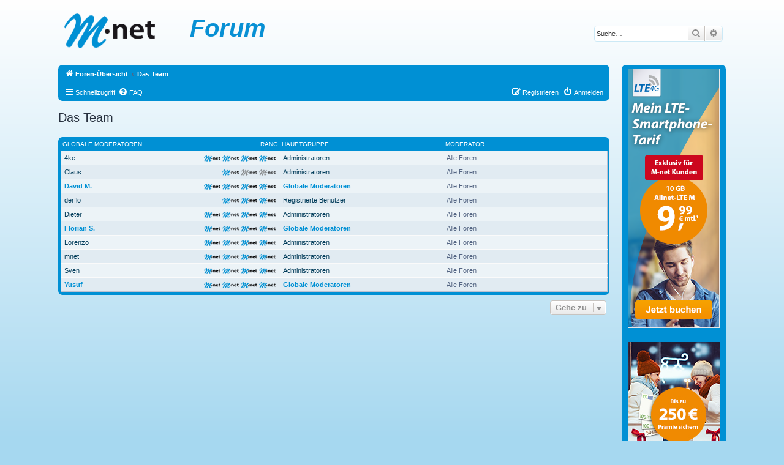

--- FILE ---
content_type: text/html; charset=UTF-8
request_url: https://forum.m-net.de/memberlist.php?mode=team&sid=2ce30a5b56533e78f9ede1ca96fd46d4
body_size: 19943
content:
<!DOCTYPE html>
<html dir="ltr" lang="de">
<head>
<meta charset="utf-8" />
<meta http-equiv="X-UA-Compatible" content="IE=edge">
<meta name="viewport" content="width=device-width, initial-scale=1" />

<title>Forum - Das Team</title>



<!--
	phpBB style name: prosilver
	Based on style:   prosilver (this is the default phpBB3 style)
	Original author:  Tom Beddard ( http://www.subBlue.com/ )
	Modified by:
-->

<link href="./assets/css/font-awesome.min.css?assets_version=12" rel="stylesheet">
<link href="./styles/prosilverMnet/theme/stylesheet.css?assets_version=12" rel="stylesheet">
<link href="./styles/prosilverMnet/theme/de/stylesheet.css?assets_version=12" rel="stylesheet">




<!--[if lte IE 9]>
	<link href="./styles/prosilverMnet/theme/tweaks.css?assets_version=12" rel="stylesheet">
<![endif]-->





</head>
<body id="phpbb" class="nojs notouch section-memberlist ltr ">


<div id="wrap" class="wrap">
	<a id="top" class="top-anchor" accesskey="t"></a>
	<div id="page-header">
		<div class="headerbar" role="banner">
					<div class="inner">

			<div id="site-description" class="site-description">
		<a id="logo" class="logo" href="./index.php?sid=9b92fc5e85c32dc32692ba96ac6842cd" title="Foren-Übersicht">
					<span class="site_logo"></span>
				</a>
				<h1>Forum</h1>
				<p></p>
				<p class="skiplink"><a href="#start_here">Zum Inhalt</a></p>
			</div>

									<div id="search-box" class="search-box search-header" role="search">
				<form action="./search.php?sid=9b92fc5e85c32dc32692ba96ac6842cd" method="get" id="search">
				<fieldset>
					<input name="keywords" id="keywords" type="search" maxlength="128" title="Suche nach Wörtern" class="inputbox search tiny" size="20" value="" placeholder="Suche…" />
					<button class="button button-search" type="submit" title="Suche">
						<i class="icon fa-search fa-fw" aria-hidden="true"></i><span class="sr-only">Suche</span>
					</button>
					<a href="./search.php?sid=9b92fc5e85c32dc32692ba96ac6842cd" class="button button-search-end" title="Erweiterte Suche">
						<i class="icon fa-cog fa-fw" aria-hidden="true"></i><span class="sr-only">Erweiterte Suche</span>
					</a>
					<input type="hidden" name="sid" value="9b92fc5e85c32dc32692ba96ac6842cd" />

				</fieldset>
				</form>
			</div>
						
			</div>
					</div>
		
 <table style="border: none; border-style: none; width: 100%; margin: 0 0 0 0; padding: 0 0 0 0;">
        <tr>
<!--
<td style="padding-left: 0px; padding-right: 2px; padding-top: 4px; padding-bottom: 4px; width: 20%; table-layout: fixed; vertical-align: top;">
-->
         <td style="vertical-align: top;padding-right: 20px;">


		<div class="navbar" role="navigation">
	<div class="inner">

	<ul id="nav-breadcrumbs" class="nav-breadcrumbs linklist navlinks" role="menubar">
								<li class="breadcrumbs" itemscope itemtype="http://schema.org/BreadcrumbList">
										<span class="crumb"  itemtype="http://schema.org/ListItem" itemprop="itemListElement" itemscope><a href="./index.php?sid=9b92fc5e85c32dc32692ba96ac6842cd" itemtype="https://schema.org/Thing" itemscope itemprop="item" accesskey="h" data-navbar-reference="index"><i class="icon fa-home fa-fw"></i><span itemprop="name">Foren-Übersicht</span></a><meta itemprop="position" content="1" /></span>

																			<span class="crumb"  itemtype="http://schema.org/ListItem" itemprop="itemListElement" itemscope><a href="./memberlist.php?mode=team&amp;sid=9b92fc5e85c32dc32692ba96ac6842cd" itemtype="https://schema.org/Thing" itemscope itemprop="item"><span itemprop="name">Das Team</span></a><meta itemprop="position" content="2" /></span>
												</li>
		
					<li class="rightside responsive-search">
				<a href="./search.php?sid=9b92fc5e85c32dc32692ba96ac6842cd" title="Zeigt die erweiterten Suchoptionen an" role="menuitem">
					<i class="icon fa-search fa-fw" aria-hidden="true"></i><span class="sr-only">Suche</span>
				</a>
			</li>
			</ul>
	<ul id="nav-main" class="nav-main linklist" role="menubar">

		<li id="quick-links" class="quick-links dropdown-container responsive-menu" data-skip-responsive="true">
			<a href="#" class="dropdown-trigger">
				<i class="icon fa-bars fa-fw" aria-hidden="true"></i><span>Schnellzugriff</span>
			</a>
			<div class="dropdown">
				<div class="pointer"><div class="pointer-inner"></div></div>
				<ul class="dropdown-contents" role="menu">
					
											<li class="separator"></li>
																									<li>
								<a href="./search.php?search_id=unanswered&amp;sid=9b92fc5e85c32dc32692ba96ac6842cd" role="menuitem">
									<i class="icon fa-file-o fa-fw icon-gray" aria-hidden="true"></i><span>Unbeantwortete Themen</span>
								</a>
							</li>
							<li>
								<a href="./search.php?search_id=active_topics&amp;sid=9b92fc5e85c32dc32692ba96ac6842cd" role="menuitem">
									<i class="icon fa-file-o fa-fw icon-blue" aria-hidden="true"></i><span>Aktive Themen</span>
								</a>
							</li>
							<li class="separator"></li>
							<li>
								<a href="./search.php?sid=9b92fc5e85c32dc32692ba96ac6842cd" role="menuitem">
									<i class="icon fa-search fa-fw" aria-hidden="true"></i><span>Suche</span>
								</a>
							</li>
					
											<li class="separator"></li>
													<li>
								<a href="./memberlist.php?sid=9b92fc5e85c32dc32692ba96ac6842cd" role="menuitem">
									<i class="icon fa-group fa-fw" aria-hidden="true"></i><span>Mitglieder</span>
								</a>
							</li>
																			<li>
								<a href="./memberlist.php?mode=team&amp;sid=9b92fc5e85c32dc32692ba96ac6842cd" role="menuitem">
									<i class="icon fa-shield fa-fw" aria-hidden="true"></i><span>Das Team</span>
								</a>
							</li>
																<li class="separator"></li>

									</ul>
			</div>
		</li>

				<li data-skip-responsive="true">
			<a href="/app.php/help/faq?sid=9b92fc5e85c32dc32692ba96ac6842cd" rel="help" title="Häufig gestellte Fragen" role="menuitem">
				<i class="icon fa-question-circle fa-fw" aria-hidden="true"></i><span>FAQ</span>
			</a>
		</li>
						
			<li class="rightside"  data-skip-responsive="true">
			<a href="./ucp.php?mode=login&amp;redirect=memberlist.php%3Fmode%3Dteam&amp;sid=9b92fc5e85c32dc32692ba96ac6842cd" title="Anmelden" accesskey="x" role="menuitem">
				<i class="icon fa-power-off fa-fw" aria-hidden="true"></i><span>Anmelden</span>
			</a>
		</li>
					<li class="rightside" data-skip-responsive="true">
				<a href="./ucp.php?mode=register&amp;sid=9b92fc5e85c32dc32692ba96ac6842cd" role="menuitem">
					<i class="icon fa-pencil-square-o  fa-fw" aria-hidden="true"></i><span>Registrieren</span>
				</a>
			</li>
						</ul>


	</div>
</div>
	</div>

	
	<a id="start_here" class="anchor"></a>
	<div id="page-body" class="page-body" role="main">
		
		
<h2 class="solo">Das Team</h2>

<form method="post" action="">

<div class="forumbg forumbg-table">
	<div class="inner">

	<table class="table1" id="team">
	<thead>
	<tr>
		<th class="name" data-dfn="Rang, Benutzername"><span class="rank-img">Rang&nbsp;</span><a href="./memberlist.php?mode=group&amp;g=4682&amp;sid=9b92fc5e85c32dc32692ba96ac6842cd">Globale Moderatoren</a></th>
		<th class="info">Hauptgruppe</th>
		<th class="info">Moderator</th>	</tr>
	</thead>
	<tbody>
	<tr class="bg1">
		<td><span class="rank-img"><img src="./images/ranks/rankmnet4.gif" alt="M-net SysOp" title="M-net SysOp" /></span><a href="./memberlist.php?mode=viewprofile&amp;u=35&amp;sid=9b92fc5e85c32dc32692ba96ac6842cd" class="username">4ke</a></td>
		<td class="info">			<a href="./memberlist.php?mode=group&amp;g=4683&amp;sid=9b92fc5e85c32dc32692ba96ac6842cd">Administratoren</a>
			</td>
					<td class="info">Alle Foren</td>
			</tr>
	<tr class="bg2">
		<td><span class="rank-img"><img src="./images/ranks/rankmnet1.gif" alt="Junior - Member" title="Junior - Member" /></span><a href="./memberlist.php?mode=viewprofile&amp;u=6485&amp;sid=9b92fc5e85c32dc32692ba96ac6842cd" class="username">Claus</a></td>
		<td class="info">			<a href="./memberlist.php?mode=group&amp;g=4683&amp;sid=9b92fc5e85c32dc32692ba96ac6842cd">Administratoren</a>
			</td>
					<td class="info">Alle Foren</td>
			</tr>
	<tr class="bg1">
		<td><span class="rank-img"><img src="./images/ranks/rankmnet4.gif" alt="Admin" title="Admin" /></span><a href="./memberlist.php?mode=viewprofile&amp;u=21292&amp;sid=9b92fc5e85c32dc32692ba96ac6842cd" style="color: #0090D4;" class="username-coloured">David M.</a></td>
		<td class="info">			<a style="font-weight: bold; color: #0090D4" href="./memberlist.php?mode=group&amp;g=4682&amp;sid=9b92fc5e85c32dc32692ba96ac6842cd">Globale Moderatoren</a>
			</td>
					<td class="info">Alle Foren</td>
			</tr>
	<tr class="bg2">
		<td><span class="rank-img"><img src="./images/ranks/rankmnet3.gif" alt="Senior - Member" title="Senior - Member" /></span><a href="./memberlist.php?mode=viewprofile&amp;u=2024&amp;sid=9b92fc5e85c32dc32692ba96ac6842cd" class="username">derflo</a></td>
		<td class="info">			<a href="./memberlist.php?mode=group&amp;g=4680&amp;sid=9b92fc5e85c32dc32692ba96ac6842cd">Registrierte Benutzer</a>
			</td>
					<td class="info">Alle Foren</td>
			</tr>
	<tr class="bg1">
		<td><span class="rank-img"><img src="./images/ranks/rankmnet4.gif" alt="Admin" title="Admin" /></span><a href="./memberlist.php?mode=viewprofile&amp;u=3&amp;sid=9b92fc5e85c32dc32692ba96ac6842cd" class="username">Dieter</a></td>
		<td class="info">			<a href="./memberlist.php?mode=group&amp;g=4683&amp;sid=9b92fc5e85c32dc32692ba96ac6842cd">Administratoren</a>
			</td>
					<td class="info">Alle Foren</td>
			</tr>
	<tr class="bg2">
		<td><span class="rank-img"><img src="./images/ranks/rankmnet4.gif" alt="Admin" title="Admin" /></span><a href="./memberlist.php?mode=viewprofile&amp;u=14931&amp;sid=9b92fc5e85c32dc32692ba96ac6842cd" style="color: #0090D4;" class="username-coloured">Florian S.</a></td>
		<td class="info">			<a style="font-weight: bold; color: #0090D4" href="./memberlist.php?mode=group&amp;g=4682&amp;sid=9b92fc5e85c32dc32692ba96ac6842cd">Globale Moderatoren</a>
			</td>
					<td class="info">Alle Foren</td>
			</tr>
	<tr class="bg1">
		<td><span class="rank-img"><img src="./images/ranks/rankmnet4.gif" alt="M-net SysOp" title="M-net SysOp" /></span><a href="./memberlist.php?mode=viewprofile&amp;u=5520&amp;sid=9b92fc5e85c32dc32692ba96ac6842cd" class="username">Lorenzo</a></td>
		<td class="info">			<a href="./memberlist.php?mode=group&amp;g=4683&amp;sid=9b92fc5e85c32dc32692ba96ac6842cd">Administratoren</a>
			</td>
					<td class="info">Alle Foren</td>
			</tr>
	<tr class="bg2">
		<td><span class="rank-img"><img src="./images/ranks/rankmnet4.gif" alt="Admin" title="Admin" /></span><a href="./memberlist.php?mode=viewprofile&amp;u=2&amp;sid=9b92fc5e85c32dc32692ba96ac6842cd" class="username">mnet</a></td>
		<td class="info">			<a href="./memberlist.php?mode=group&amp;g=4683&amp;sid=9b92fc5e85c32dc32692ba96ac6842cd">Administratoren</a>
			</td>
					<td class="info">Alle Foren</td>
			</tr>
	<tr class="bg1">
		<td><span class="rank-img"><img src="./images/ranks/rankmnet4.gif" alt="Admin" title="Admin" /></span><a href="./memberlist.php?mode=viewprofile&amp;u=6&amp;sid=9b92fc5e85c32dc32692ba96ac6842cd" class="username">Sven</a></td>
		<td class="info">			<a href="./memberlist.php?mode=group&amp;g=4683&amp;sid=9b92fc5e85c32dc32692ba96ac6842cd">Administratoren</a>
			</td>
					<td class="info">Alle Foren</td>
			</tr>
	<tr class="bg2">
		<td><span class="rank-img"><img src="./images/ranks/rankmnet4.gif" alt="Admin" title="Admin" /></span><a href="./memberlist.php?mode=viewprofile&amp;u=1124&amp;sid=9b92fc5e85c32dc32692ba96ac6842cd" style="color: #0090D4;" class="username-coloured">Yusuf</a></td>
		<td class="info">			<a style="font-weight: bold; color: #0090D4" href="./memberlist.php?mode=group&amp;g=4682&amp;sid=9b92fc5e85c32dc32692ba96ac6842cd">Globale Moderatoren</a>
			</td>
					<td class="info">Alle Foren</td>
			</tr>
	</tbody>
	</table>

	</div>
</div>

</form>


<div class="action-bar actions-jump">
	
		<div class="jumpbox dropdown-container dropdown-container-right dropdown-up dropdown-left dropdown-button-control" id="jumpbox">
			<span title="Gehe zu" class="button button-secondary dropdown-trigger dropdown-select">
				<span>Gehe zu</span>
				<span class="caret"><i class="icon fa-sort-down fa-fw" aria-hidden="true"></i></span>
			</span>
		<div class="dropdown">
			<div class="pointer"><div class="pointer-inner"></div></div>
			<ul class="dropdown-contents">
																				<li><a href="./viewforum.php?f=14&amp;sid=9b92fc5e85c32dc32692ba96ac6842cd" class="jumpbox-cat-link"> <span> Allgemeines</span></a></li>
																<li><a href="./viewforum.php?f=2&amp;sid=9b92fc5e85c32dc32692ba96ac6842cd" class="jumpbox-sub-link"><span class="spacer"></span> <span>&#8627; &nbsp; Impressum / Nutzungsbedingungen / Datenschutz / Netiquette</span></a></li>
																<li><a href="./viewforum.php?f=7&amp;sid=9b92fc5e85c32dc32692ba96ac6842cd" class="jumpbox-sub-link"><span class="spacer"></span> <span>&#8627; &nbsp; Ankündigungen / News</span></a></li>
																<li><a href="./viewforum.php?f=15&amp;sid=9b92fc5e85c32dc32692ba96ac6842cd" class="jumpbox-cat-link"> <span> Aktuelle M-net Produkte</span></a></li>
																<li><a href="./viewforum.php?f=25&amp;sid=9b92fc5e85c32dc32692ba96ac6842cd" class="jumpbox-cat-link"> <span> M-net Hardware</span></a></li>
																<li><a href="./viewforum.php?f=16&amp;sid=9b92fc5e85c32dc32692ba96ac6842cd" class="jumpbox-cat-link"> <span> Zusatzfunktionen</span></a></li>
																<li><a href="./viewforum.php?f=17&amp;sid=9b92fc5e85c32dc32692ba96ac6842cd" class="jumpbox-cat-link"> <span> Sonstiges</span></a></li>
											</ul>
		</div>
	</div>

	</div>
			</div>
	<!-- -->
    </td>
    <td style="vertical-align: top;width: 170px;">
<div class="navbar">
<div class="inner"><span class="corners-top"><span></span></span>
   <!-- Anfang Werbung -->
<!--          <span class="werbung"><a href="http://www.m-net.de/service/m_net_newsletter.html" class="werbung"><img src="img/newsletter_okt_nov.gif" alt="Newsletter" border="0"/></a></span>
-->
        <!-- <span  <span class="werbung"><a href="http://www.m-net.de/empfehlen" class="werbung"><img src="img/150_170_werben2.gif" alt="Kunden werben" border="0"/></a>
</span>
<BR>
<BR>  -->
    <!-- <span class="werbung"><a href="https://kundenportal.m-net.de/pk/vertraege/m-net-mobil-bestellen" class="werbung"><img src="img/Skyscraper_lte-5GB.png" alt="euv" border="0"/></a> -->
    <span class="werbung"><a href="https://kundenportal.m-net.de/pk/vertraege/m-net-mobil-bestellen" class="werbung"><img src="https://www.m-net.de/fileadmin/Forum/Skyscraper_Mobilfunk.png" alt="euv" border="0"/></a>
</span>
<BR>
<BR>
          <!-- <span class="werbung"><a href="https://www.m-net.de/empfehlen/#sff" class="werbung"><img src="img/Forum_E_und_V_Standard.jpg" alt="empfehlen" border="0"/></a></span> -->
          <span class="werbung"><a href="https://www.m-net.de/empfehlen/#sff" class="werbung"><img src="https://www.m-net.de/fileadmin/Forum/Forum_E_und_V_Standard.jpeg" alt="empfehlen" border="0"/></a></span>
<!--	  <span class="werbung"><a href="https://www.m-net.de/empfehlen/#sff" class="werbung"><img src="img/150x170_140Praemie.jpg" alt="empfehlen" border="0"/></a></span> -->
	  <!-- <span class="werbung"><a href="https://www.m-net.de/empfehlen/#sff" class="werbung"><img src="img/150_170_schweinchen_140Euro.png" alt="empfehlen" border="0"/></a></span> -->
  <!-- Schluss Werbung -->
<span class="corners-bottom"><span></span></span></div>
</div>
<BR>
<!-- remove Siegel ZPS-4665
<span>
<a href="https://www.m-net.de/auszeichnungen">
<img src="img/Siegel_sehrgut_M-net_zentriert.png" border="0" width="155" style="margin-left:8px"/>
<BR>
 -->
<BR>
<span>
<a href="https://www.m-net.de/auszeichnungen">
<!--  <img src="img/ConnectSiegel-Forum.jpg" border="0" width="155" style="margin-left:8px"/>  -->
<img src="https://www.m-net.de/fileadmin/Forum/ConnectSiegel-Forum.jpeg" border="0" width="155" style="margin-left:8px"/>
<BR>
<BR>
</span>
    </td>
  </tr>
</table>
<!-- -->



<div id="page-footer" class="page-footer" role="contentinfo">
	<div class="navbar" role="navigation">
	<div class="inner">

	<ul id="nav-footer" class="nav-footer linklist" role="menubar">
		<li class="breadcrumbs">
									<span class="crumb"><a href="./index.php?sid=9b92fc5e85c32dc32692ba96ac6842cd" data-navbar-reference="index"><i class="icon fa-home fa-fw" aria-hidden="true"></i><span>Foren-Übersicht</span></a></span>					</li>
		
				<li class="rightside">Alle Zeiten sind <span title="Europa/Berlin">UTC+01:00</span></li>
							<li class="rightside">
				<a href="./ucp.php?mode=delete_cookies&amp;sid=9b92fc5e85c32dc32692ba96ac6842cd" data-ajax="true" data-refresh="true" role="menuitem">
					<i class="icon fa-trash fa-fw" aria-hidden="true"></i><span>Alle Cookies löschen</span>
				</a>
			</li>
							<li class="rightside" data-last-responsive="true">
					<a href="./memberlist.php?sid=9b92fc5e85c32dc32692ba96ac6842cd" title="Zeigt eine vollständige Liste aller Mitglieder an" role="menuitem">
						<i class="icon fa-group fa-fw" aria-hidden="true"></i><span>Mitglieder</span>
					</a>
				</li>
												<li class="rightside" data-last-responsive="true">
				<a href="./memberlist.php?mode=team&amp;sid=9b92fc5e85c32dc32692ba96ac6842cd" role="menuitem">
					<i class="icon fa-shield fa-fw" aria-hidden="true"></i><span>Das Team</span>
				</a>
			</li>
							</ul>

	</div>
</div>

	<div class="copyright">
				<p class="footer-row">
			<span class="footer-copyright">Powered by <a href="https://www.phpbb.com/">phpBB</a>&reg; Forum Software &copy; phpBB Limited</span>
		</p>
				<p class="footer-row">
			<span class="footer-copyright">Deutsche Übersetzung durch <a href="https://www.phpbb.de/">phpBB.de</a></span>
		</p>
						<p class="footer-row" role="menu">
			<a class="footer-link" href="./ucp.php?mode=privacy&amp;sid=9b92fc5e85c32dc32692ba96ac6842cd" title="Datenschutz" role="menuitem">
				<span class="footer-link-text">Datenschutz</span>
			</a>
			|
			<a class="footer-link" href="./ucp.php?mode=terms&amp;sid=9b92fc5e85c32dc32692ba96ac6842cd" title="Nutzungsbedingungen" role="menuitem">
				<span class="footer-link-text">Nutzungsbedingungen</span>
			</a>
		</p>
					</div>

	<div id="darkenwrapper" class="darkenwrapper" data-ajax-error-title="AJAX-Fehler" data-ajax-error-text="Bei der Verarbeitung deiner Anfrage ist ein Fehler aufgetreten." data-ajax-error-text-abort="Der Benutzer hat die Anfrage abgebrochen." data-ajax-error-text-timeout="Bei deiner Anfrage ist eine Zeitüberschreitung aufgetreten. Bitte versuche es erneut." data-ajax-error-text-parsererror="Bei deiner Anfrage ist etwas falsch gelaufen und der Server hat eine ungültige Antwort zurückgegeben.">
		<div id="darken" class="darken">&nbsp;</div>
	</div>

	<div id="phpbb_alert" class="phpbb_alert" data-l-err="Fehler" data-l-timeout-processing-req="Bei der Anfrage ist eine Zeitüberschreitung aufgetreten.">
		<a href="#" class="alert_close">
			<i class="icon fa-times-circle fa-fw" aria-hidden="true"></i>
		</a>
		<h3 class="alert_title">&nbsp;</h3><p class="alert_text"></p>
	</div>
	<div id="phpbb_confirm" class="phpbb_alert">
		<a href="#" class="alert_close">
			<i class="icon fa-times-circle fa-fw" aria-hidden="true"></i>
		</a>
		<div class="alert_text"></div>
	</div>
</div>

</div>

<div>
	<a id="bottom" class="anchor" accesskey="z"></a>
	</div>

<script src="./assets/javascript/jquery-3.4.1.min.js?assets_version=12"></script>
<script src="./assets/javascript/core.js?assets_version=12"></script>



<script src="./styles/prosilverMnet/template/forum_fn.js?assets_version=12"></script>
<script src="./styles/prosilverMnet/template/ajax.js?assets_version=12"></script>



</body>
</html>


--- FILE ---
content_type: text/css
request_url: https://forum.m-net.de/styles/prosilverMnet/theme/mnet.css
body_size: 5506
content:
/*
--------------------------------------------------------------
override colours.css
-------------------------------------------------------------- */

/*
html, body {
	color: #536482;
	background-color: #FFFFFF;
        background-image: url("./images/me1.png");
        background-position:20px 0px;
        background-repeat: no-repeat;
}
*/

/*html, body {
	color: #536482;
	background-color: #a6d8f0;
        background-image: url("./images/site_bg.jpg");
        background-position: -705px 0;
        background-repeat: no-repeat;
        background-attachment: fixed;
}
*/

html, body {
background: linear-gradient(to bottom,#fff,#a6d8f0) fixed no-repeat #a6d8f0;
background-color: rgb(166, 216, 240);
background-position-x: 0%;
background-position-y: 0%;
background-repeat: no-repeat;
background-attachment: fixed;
background-image: linear-gradient( rgb(255, 255, 255), rgb(166, 216, 240));
background-size: auto;
background-origin: padding-box;
background-clip: border-box;
}


.search-header {
          box-shadow: none;
}

#wrap {
        background-color: transparent;
}

.headerbar {
	background-repeat: no-repeat;
        background-color: transparent;
	background-image: none;
	color: #000000;
}

a:link	{ color: #003b59; }
a:visited	{ color: #003b59; }
a:hover	{ color: #0078b2; }
a:active	{ color: #003b59; }

/* Links on gradient backgrounds */
#search-box a:link, .navbg a:link, .forumbg .header a:link, .forabg .header a:link, th a:link {
	color: #FFF;
}

#search-box a:visited, .navbg a:visited, .forumbg .header a:visited, .forabg .header a:visited, th a:visited {
	color: #FFF;
}

#search-box a:hover, .navbg a:hover, .forumbg .header a:hover, .forabg .header a:hover, th a:hover {
	color: #a6d8f0;
}

ul.navlinks {
        border-top: none;
        border-bottom: 1px solid #FFFFFF;
}

ul.forums {
        background-color: #e5f4fb;
	background-image: none;
}

li.row:hover {
	background-color: #FFFFFF;
}

h3 {
        border-bottom-color: #FFFFFF;
}

hr {
        border-top-color: #FFFFFF;
}


/*
--------------------------------------------------------------
override common.css
-------------------------------------------------------------- */

h1 {
	/* Forum name */
	font-family: "Trebuchet MS", Arial, Helvetica, sans-serif;
	margin-right: 200px;
	color: #FFFFFF;
        padding: 0px 0px 0px 215px;
	font-weight: bold;
	font-size: 2em;
}

#wrap {
	border: 0;
        margin: 0 75px 0 75px;
/*
	min-width: 650px;
*/
	min-width: 940px;
        max-width: none;
	padding: 0 20px;
}

#site-description h1 {
	font-family: "MyriadPro-Bold-italic",sans-serif;
	margin-right: 0;
        color: #0890d4;
        font-size: 4em;
	font-style: italic;
        margin-top: 12px;

}

.headerbar {
        color: #FFFFFF;
        margin-bottom: 20px;
        padding: 0 0;
	background: transparent none repeat-x 0 0;
}

.navbar {
        background-color: #0090d4;
	padding: 0 10px;
/*	padding: 3px 10px;
	border-radius: 7px; */
}

.navbar a:link { color: #ffffff; }
.navbar a:visited { color: #ffffff; }
.navbar a:active { color: #ffffff; }
.navbar a:hover { color: #a6d8f0; }

/*ul.dropdown-contents.dropdown-nonscroll {
        background-color: #0090d4;
}
*/

ul.dropdown-contents.dropdown-nonscroll a:link { color: #000000; }
ul.dropdown-contents.dropdown-nonscroll a:visited { color: #000000; }
ul.dropdown-contents.dropdown-nonscroll a:active { color: #000000; }
ul.dropdown-contents.dropdown-nonscroll a:hover { color: #a6d8f0; }

ul.dropdown-contents a:link { color: #000000; }
ul.dropdown-contents a:visited { color: #000000; }
ul.dropdown-contents a:active { color: #000000; }
ul.dropdown-contents a:hover { color: #a6d8f0; }

.dropdown-extended a:link { color: #000000; }
.dropdown-extended a:visited { color: #000000; }
.dropdown-extended a:active { color: #000000; }
.dropdown-extended a:hover { color: #0090D4; }

.dropdown-extended ul li { background-color: #E1EBF2; }

.forabg {
        background-color: #0090d4;
	background-image: none;
}

.forumbg {
        background-color: #0090d4;
	background-image: none;
}




.werbung {
        margin: 3px 0;
        display: inline-block;
}


/*
--------------------------------------------------------------
override forms.css
-------------------------------------------------------------- */

/* Topic and forum Search */
.search-box {
        border: 1px solid #cce9f6;
}

/* Global imageset items */
.imageset.site_logo {
	background-image: url("./images/mnet_logo@2x.png");
	padding-top: 57px;
        background-size: 148px 57px;
}
.site_logo {
	background-image: url("./images/mnet_logo@2x.png");
        background-size: 148px 57px;
        width: 148px;
        height: 57px;
}
.postprofile {
    margin: 5px 0 10px 0;
    min-height: 80px;
    border-right: solid #FFFFFF;
    border-width: 0px 1px 0px 0px;
    width: 22%;
    float: left;
    display: inline;
}

.postbody {
    float: right;
}

#page-body {
    min-width: 750px;
}

ul.linklist li.responsive-menu a.responsive-menu-link:before {
	border-color: #FFFFFF;
}

ul.linklist li.responsive-menu a.responsive-menu-link:hover:before {
    border-color: #cce9f6;
}


.dropdown-contents.dropdown-nonscroll a:link { color: #000000; }
.dropdown-contents.dropdown-nonscroll a:visited { color: #000000; }
.dropdown-contents.dropdown-nonscroll a:active { color: #000000; }
.dropdown-contents.dropdown-nonscroll a:hover { color: #0090d4; }


/* Notifications
---------------------------------------- */

.badge {
	background-color: #F6A000;
	color: #ffffff;
}
